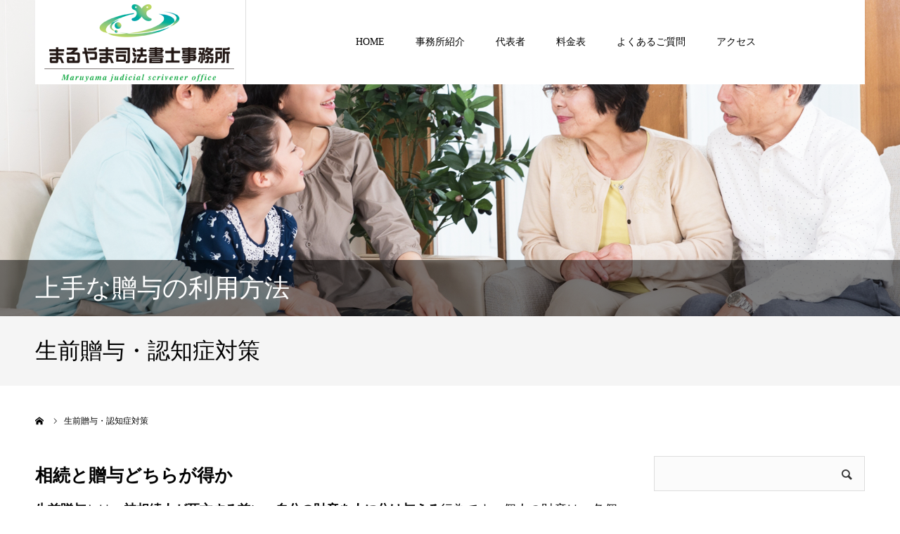

--- FILE ---
content_type: text/html; charset=UTF-8
request_url: http://fukuoka-souzoku.info/testament/testament02/
body_size: 21588
content:
<!DOCTYPE html>
<html class="pc" lang="ja">
<head>
<meta charset="UTF-8">
<!--[if IE]><meta http-equiv="X-UA-Compatible" content="IE=edge"><![endif]-->
<meta name="viewport" content="width=device-width">
<meta name="format-detection" content="telephone=no">
<title>生前贈与・認知症対策 | まるやま司法書士事務所</title>
<meta name="description" content="相続と贈与どちらが得か生前贈与とは、被相続人が死亡する前に、自分の財産を人に分け与える行為です。個人の財産は、各個人の意思により自由に処分できるのが原則です。">
<link rel="pingback" href="http://fukuoka-souzoku.info/xmlrpc.php">
<link rel="shortcut icon" href="http://fukuoka-souzoku.info/wp-content/uploads/2020/03/fabicon.png">
<meta name='robots' content='max-image-preview:large' />
<link rel='dns-prefetch' href='//s.w.org' />
<link rel="alternate" type="application/rss+xml" title="まるやま司法書士事務所 &raquo; フィード" href="http://fukuoka-souzoku.info/feed/" />
<link rel="alternate" type="application/rss+xml" title="まるやま司法書士事務所 &raquo; コメントフィード" href="http://fukuoka-souzoku.info/comments/feed/" />
<script type="text/javascript">
window._wpemojiSettings = {"baseUrl":"https:\/\/s.w.org\/images\/core\/emoji\/14.0.0\/72x72\/","ext":".png","svgUrl":"https:\/\/s.w.org\/images\/core\/emoji\/14.0.0\/svg\/","svgExt":".svg","source":{"concatemoji":"http:\/\/fukuoka-souzoku.info\/wp-includes\/js\/wp-emoji-release.min.js?ver=6.0.11"}};
/*! This file is auto-generated */
!function(e,a,t){var n,r,o,i=a.createElement("canvas"),p=i.getContext&&i.getContext("2d");function s(e,t){var a=String.fromCharCode,e=(p.clearRect(0,0,i.width,i.height),p.fillText(a.apply(this,e),0,0),i.toDataURL());return p.clearRect(0,0,i.width,i.height),p.fillText(a.apply(this,t),0,0),e===i.toDataURL()}function c(e){var t=a.createElement("script");t.src=e,t.defer=t.type="text/javascript",a.getElementsByTagName("head")[0].appendChild(t)}for(o=Array("flag","emoji"),t.supports={everything:!0,everythingExceptFlag:!0},r=0;r<o.length;r++)t.supports[o[r]]=function(e){if(!p||!p.fillText)return!1;switch(p.textBaseline="top",p.font="600 32px Arial",e){case"flag":return s([127987,65039,8205,9895,65039],[127987,65039,8203,9895,65039])?!1:!s([55356,56826,55356,56819],[55356,56826,8203,55356,56819])&&!s([55356,57332,56128,56423,56128,56418,56128,56421,56128,56430,56128,56423,56128,56447],[55356,57332,8203,56128,56423,8203,56128,56418,8203,56128,56421,8203,56128,56430,8203,56128,56423,8203,56128,56447]);case"emoji":return!s([129777,127995,8205,129778,127999],[129777,127995,8203,129778,127999])}return!1}(o[r]),t.supports.everything=t.supports.everything&&t.supports[o[r]],"flag"!==o[r]&&(t.supports.everythingExceptFlag=t.supports.everythingExceptFlag&&t.supports[o[r]]);t.supports.everythingExceptFlag=t.supports.everythingExceptFlag&&!t.supports.flag,t.DOMReady=!1,t.readyCallback=function(){t.DOMReady=!0},t.supports.everything||(n=function(){t.readyCallback()},a.addEventListener?(a.addEventListener("DOMContentLoaded",n,!1),e.addEventListener("load",n,!1)):(e.attachEvent("onload",n),a.attachEvent("onreadystatechange",function(){"complete"===a.readyState&&t.readyCallback()})),(e=t.source||{}).concatemoji?c(e.concatemoji):e.wpemoji&&e.twemoji&&(c(e.twemoji),c(e.wpemoji)))}(window,document,window._wpemojiSettings);
</script>
<style type="text/css">
img.wp-smiley,
img.emoji {
	display: inline !important;
	border: none !important;
	box-shadow: none !important;
	height: 1em !important;
	width: 1em !important;
	margin: 0 0.07em !important;
	vertical-align: -0.1em !important;
	background: none !important;
	padding: 0 !important;
}
</style>
	<link rel='stylesheet' id='style-css'  href='http://fukuoka-souzoku.info/wp-content/themes/agenda_tcd059/style.css?ver=1.3' type='text/css' media='all' />
<link rel='stylesheet' id='wp-block-library-css'  href='http://fukuoka-souzoku.info/wp-includes/css/dist/block-library/style.min.css?ver=6.0.11' type='text/css' media='all' />
<style id='global-styles-inline-css' type='text/css'>
body{--wp--preset--color--black: #000000;--wp--preset--color--cyan-bluish-gray: #abb8c3;--wp--preset--color--white: #ffffff;--wp--preset--color--pale-pink: #f78da7;--wp--preset--color--vivid-red: #cf2e2e;--wp--preset--color--luminous-vivid-orange: #ff6900;--wp--preset--color--luminous-vivid-amber: #fcb900;--wp--preset--color--light-green-cyan: #7bdcb5;--wp--preset--color--vivid-green-cyan: #00d084;--wp--preset--color--pale-cyan-blue: #8ed1fc;--wp--preset--color--vivid-cyan-blue: #0693e3;--wp--preset--color--vivid-purple: #9b51e0;--wp--preset--gradient--vivid-cyan-blue-to-vivid-purple: linear-gradient(135deg,rgba(6,147,227,1) 0%,rgb(155,81,224) 100%);--wp--preset--gradient--light-green-cyan-to-vivid-green-cyan: linear-gradient(135deg,rgb(122,220,180) 0%,rgb(0,208,130) 100%);--wp--preset--gradient--luminous-vivid-amber-to-luminous-vivid-orange: linear-gradient(135deg,rgba(252,185,0,1) 0%,rgba(255,105,0,1) 100%);--wp--preset--gradient--luminous-vivid-orange-to-vivid-red: linear-gradient(135deg,rgba(255,105,0,1) 0%,rgb(207,46,46) 100%);--wp--preset--gradient--very-light-gray-to-cyan-bluish-gray: linear-gradient(135deg,rgb(238,238,238) 0%,rgb(169,184,195) 100%);--wp--preset--gradient--cool-to-warm-spectrum: linear-gradient(135deg,rgb(74,234,220) 0%,rgb(151,120,209) 20%,rgb(207,42,186) 40%,rgb(238,44,130) 60%,rgb(251,105,98) 80%,rgb(254,248,76) 100%);--wp--preset--gradient--blush-light-purple: linear-gradient(135deg,rgb(255,206,236) 0%,rgb(152,150,240) 100%);--wp--preset--gradient--blush-bordeaux: linear-gradient(135deg,rgb(254,205,165) 0%,rgb(254,45,45) 50%,rgb(107,0,62) 100%);--wp--preset--gradient--luminous-dusk: linear-gradient(135deg,rgb(255,203,112) 0%,rgb(199,81,192) 50%,rgb(65,88,208) 100%);--wp--preset--gradient--pale-ocean: linear-gradient(135deg,rgb(255,245,203) 0%,rgb(182,227,212) 50%,rgb(51,167,181) 100%);--wp--preset--gradient--electric-grass: linear-gradient(135deg,rgb(202,248,128) 0%,rgb(113,206,126) 100%);--wp--preset--gradient--midnight: linear-gradient(135deg,rgb(2,3,129) 0%,rgb(40,116,252) 100%);--wp--preset--duotone--dark-grayscale: url('#wp-duotone-dark-grayscale');--wp--preset--duotone--grayscale: url('#wp-duotone-grayscale');--wp--preset--duotone--purple-yellow: url('#wp-duotone-purple-yellow');--wp--preset--duotone--blue-red: url('#wp-duotone-blue-red');--wp--preset--duotone--midnight: url('#wp-duotone-midnight');--wp--preset--duotone--magenta-yellow: url('#wp-duotone-magenta-yellow');--wp--preset--duotone--purple-green: url('#wp-duotone-purple-green');--wp--preset--duotone--blue-orange: url('#wp-duotone-blue-orange');--wp--preset--font-size--small: 13px;--wp--preset--font-size--medium: 20px;--wp--preset--font-size--large: 36px;--wp--preset--font-size--x-large: 42px;}.has-black-color{color: var(--wp--preset--color--black) !important;}.has-cyan-bluish-gray-color{color: var(--wp--preset--color--cyan-bluish-gray) !important;}.has-white-color{color: var(--wp--preset--color--white) !important;}.has-pale-pink-color{color: var(--wp--preset--color--pale-pink) !important;}.has-vivid-red-color{color: var(--wp--preset--color--vivid-red) !important;}.has-luminous-vivid-orange-color{color: var(--wp--preset--color--luminous-vivid-orange) !important;}.has-luminous-vivid-amber-color{color: var(--wp--preset--color--luminous-vivid-amber) !important;}.has-light-green-cyan-color{color: var(--wp--preset--color--light-green-cyan) !important;}.has-vivid-green-cyan-color{color: var(--wp--preset--color--vivid-green-cyan) !important;}.has-pale-cyan-blue-color{color: var(--wp--preset--color--pale-cyan-blue) !important;}.has-vivid-cyan-blue-color{color: var(--wp--preset--color--vivid-cyan-blue) !important;}.has-vivid-purple-color{color: var(--wp--preset--color--vivid-purple) !important;}.has-black-background-color{background-color: var(--wp--preset--color--black) !important;}.has-cyan-bluish-gray-background-color{background-color: var(--wp--preset--color--cyan-bluish-gray) !important;}.has-white-background-color{background-color: var(--wp--preset--color--white) !important;}.has-pale-pink-background-color{background-color: var(--wp--preset--color--pale-pink) !important;}.has-vivid-red-background-color{background-color: var(--wp--preset--color--vivid-red) !important;}.has-luminous-vivid-orange-background-color{background-color: var(--wp--preset--color--luminous-vivid-orange) !important;}.has-luminous-vivid-amber-background-color{background-color: var(--wp--preset--color--luminous-vivid-amber) !important;}.has-light-green-cyan-background-color{background-color: var(--wp--preset--color--light-green-cyan) !important;}.has-vivid-green-cyan-background-color{background-color: var(--wp--preset--color--vivid-green-cyan) !important;}.has-pale-cyan-blue-background-color{background-color: var(--wp--preset--color--pale-cyan-blue) !important;}.has-vivid-cyan-blue-background-color{background-color: var(--wp--preset--color--vivid-cyan-blue) !important;}.has-vivid-purple-background-color{background-color: var(--wp--preset--color--vivid-purple) !important;}.has-black-border-color{border-color: var(--wp--preset--color--black) !important;}.has-cyan-bluish-gray-border-color{border-color: var(--wp--preset--color--cyan-bluish-gray) !important;}.has-white-border-color{border-color: var(--wp--preset--color--white) !important;}.has-pale-pink-border-color{border-color: var(--wp--preset--color--pale-pink) !important;}.has-vivid-red-border-color{border-color: var(--wp--preset--color--vivid-red) !important;}.has-luminous-vivid-orange-border-color{border-color: var(--wp--preset--color--luminous-vivid-orange) !important;}.has-luminous-vivid-amber-border-color{border-color: var(--wp--preset--color--luminous-vivid-amber) !important;}.has-light-green-cyan-border-color{border-color: var(--wp--preset--color--light-green-cyan) !important;}.has-vivid-green-cyan-border-color{border-color: var(--wp--preset--color--vivid-green-cyan) !important;}.has-pale-cyan-blue-border-color{border-color: var(--wp--preset--color--pale-cyan-blue) !important;}.has-vivid-cyan-blue-border-color{border-color: var(--wp--preset--color--vivid-cyan-blue) !important;}.has-vivid-purple-border-color{border-color: var(--wp--preset--color--vivid-purple) !important;}.has-vivid-cyan-blue-to-vivid-purple-gradient-background{background: var(--wp--preset--gradient--vivid-cyan-blue-to-vivid-purple) !important;}.has-light-green-cyan-to-vivid-green-cyan-gradient-background{background: var(--wp--preset--gradient--light-green-cyan-to-vivid-green-cyan) !important;}.has-luminous-vivid-amber-to-luminous-vivid-orange-gradient-background{background: var(--wp--preset--gradient--luminous-vivid-amber-to-luminous-vivid-orange) !important;}.has-luminous-vivid-orange-to-vivid-red-gradient-background{background: var(--wp--preset--gradient--luminous-vivid-orange-to-vivid-red) !important;}.has-very-light-gray-to-cyan-bluish-gray-gradient-background{background: var(--wp--preset--gradient--very-light-gray-to-cyan-bluish-gray) !important;}.has-cool-to-warm-spectrum-gradient-background{background: var(--wp--preset--gradient--cool-to-warm-spectrum) !important;}.has-blush-light-purple-gradient-background{background: var(--wp--preset--gradient--blush-light-purple) !important;}.has-blush-bordeaux-gradient-background{background: var(--wp--preset--gradient--blush-bordeaux) !important;}.has-luminous-dusk-gradient-background{background: var(--wp--preset--gradient--luminous-dusk) !important;}.has-pale-ocean-gradient-background{background: var(--wp--preset--gradient--pale-ocean) !important;}.has-electric-grass-gradient-background{background: var(--wp--preset--gradient--electric-grass) !important;}.has-midnight-gradient-background{background: var(--wp--preset--gradient--midnight) !important;}.has-small-font-size{font-size: var(--wp--preset--font-size--small) !important;}.has-medium-font-size{font-size: var(--wp--preset--font-size--medium) !important;}.has-large-font-size{font-size: var(--wp--preset--font-size--large) !important;}.has-x-large-font-size{font-size: var(--wp--preset--font-size--x-large) !important;}
</style>
<script type='text/javascript' src='http://fukuoka-souzoku.info/wp-includes/js/jquery/jquery.min.js?ver=3.6.0' id='jquery-core-js'></script>
<script type='text/javascript' src='http://fukuoka-souzoku.info/wp-includes/js/jquery/jquery-migrate.min.js?ver=3.3.2' id='jquery-migrate-js'></script>
<link rel="https://api.w.org/" href="http://fukuoka-souzoku.info/wp-json/" /><link rel="alternate" type="application/json" href="http://fukuoka-souzoku.info/wp-json/wp/v2/pages/155" /><link rel="canonical" href="http://fukuoka-souzoku.info/testament/testament02/" />
<link rel='shortlink' href='http://fukuoka-souzoku.info/?p=155' />
<link rel="alternate" type="application/json+oembed" href="http://fukuoka-souzoku.info/wp-json/oembed/1.0/embed?url=http%3A%2F%2Ffukuoka-souzoku.info%2Ftestament%2Ftestament02%2F" />
<link rel="alternate" type="text/xml+oembed" href="http://fukuoka-souzoku.info/wp-json/oembed/1.0/embed?url=http%3A%2F%2Ffukuoka-souzoku.info%2Ftestament%2Ftestament02%2F&#038;format=xml" />

<link rel="stylesheet" href="http://fukuoka-souzoku.info/wp-content/themes/agenda_tcd059/css/design-plus.css?ver=1.3">
<link rel="stylesheet" href="http://fukuoka-souzoku.info/wp-content/themes/agenda_tcd059/css/sns-botton.css?ver=1.3">
<link rel="stylesheet" media="screen and (max-width:1260px)" href="http://fukuoka-souzoku.info/wp-content/themes/agenda_tcd059/css/responsive.css?ver=1.3">
<link rel="stylesheet" media="screen and (max-width:1260px)" href="http://fukuoka-souzoku.info/wp-content/themes/agenda_tcd059/css/footer-bar.css?ver=1.3">

<script src="http://fukuoka-souzoku.info/wp-content/themes/agenda_tcd059/js/jquery.easing.1.3.js?ver=1.3"></script>
<script src="http://fukuoka-souzoku.info/wp-content/themes/agenda_tcd059/js/jscript.js?ver=1.3"></script>
<script src="http://fukuoka-souzoku.info/wp-content/themes/agenda_tcd059/js/comment.js?ver=1.3"></script>


<style type="text/css">

body, input, textarea { font-family: "Times New Roman" , "游明朝" , "Yu Mincho" , "游明朝体" , "YuMincho" , "ヒラギノ明朝 Pro W3" , "Hiragino Mincho Pro" , "HiraMinProN-W3" , "HGS明朝E" , "ＭＳ Ｐ明朝" , "MS PMincho" , serif; }

.rich_font, .p-vertical { font-family: "Times New Roman" , "游明朝" , "Yu Mincho" , "游明朝体" , "YuMincho" , "ヒラギノ明朝 Pro W3" , "Hiragino Mincho Pro" , "HiraMinProN-W3" , "HGS明朝E" , "ＭＳ Ｐ明朝" , "MS PMincho" , serif; font-weight:500; }


#header_image_for_404 .headline { font-family: "Times New Roman" , "游明朝" , "Yu Mincho" , "游明朝体" , "YuMincho" , "ヒラギノ明朝 Pro W3" , "Hiragino Mincho Pro" , "HiraMinProN-W3" , "HGS明朝E" , "ＭＳ Ｐ明朝" , "MS PMincho" , serif; font-weight:500; }






#page_header_catch { font-size:36px; }
.mobile #page_header_catch { font-size:20px; }
#page_header_title { font-size:32px; }
.mobile #page_header_title { font-size:18px; }
body.page .post_content { font-size:18px; color:#000000; }
.mobile body.page .post_content { font-size:13px; }


.c-pw__btn { background: #008c8d; }
.post_content a, .post_content a:hover { color: #dd3333; }


#related_post .image img, .styled_post_list1 .image img, .styled_post_list2 .image img, .widget_tab_post_list .image img, .index_post_image img
{
  width:100%; height:auto;
  -webkit-transition: transform  0.75s ease;
  transition: transform  0.75s ease;
}
#related_post .image:hover img, .styled_post_list1 .image:hover img, .styled_post_list2 .image:hover img, .widget_tab_post_list .image:hover img, .index_post_image:hover img
{
  -webkit-transform: scale(1.2);
  transform: scale(1.2);
}



body, a, #previous_next_post a:hover
  { color: #000000; }

.side_widget .styled_post_list1 .title:hover, .page_post_list .meta a:hover, .page_post_list .headline,
  .slider_main .caption .title a:hover, #comment_header ul li a:hover, #header_text .logo a:hover, #bread_crumb li.home a:hover:before, #post_title_area .meta li a:hover
    { color: #008c8d; }

.pc #global_menu ul ul a, .next_page_link a:hover, .collapse_category_list li a:hover .count, .pb_spec_table_button a:hover,
  #wp-calendar td a:hover, #wp-calendar #prev a:hover, #wp-calendar #next a:hover, .mobile #global_menu li a:hover, #mobile_menu .close_button:hover,
    #post_pagination p, .page_navi span.current, .tcd_user_profile_widget .button a:hover, #return_top a, #p_readmore .button,
      #header_slider .slick-dots button:hover::before, #header_slider .slick-dots .slick-active button::before
        { background-color: #008c8d !important; }

#comment_header ul li a:hover, #comment_header ul li.comment_switch_active a, #comment_header #comment_closed p, #post_pagination p, .page_navi span.current
  { border-color: #008c8d; }

.collapse_category_list li a:before
  { border-color: transparent transparent transparent #008c8d; }

.slider_nav .swiper-slide-active, .slider_nav .swiper-slide:hover
  { box-shadow:inset 0 0 0 5px #008c8d; }

a:hover, #index_news .button:hover:after, .pc #global_menu a:hover, .pc #global_menu > ul > li.active > a, .pc #global_menu > ul > li.current-menu-item > a, #bread_crumb li.home a:hover:after, #bread_crumb li a:hover, .tcd_category_list li a:hover, #report_post_meta_top a:hover
  { color: #006766; }

.pc #global_menu ul ul a:hover, #return_top a:hover, #post_pagination a:hover, .page_navi a:hover, #slide_menu a span.count, .tcdw_custom_drop_menu a:hover, #p_readmore .button:hover, #previous_next_page a:hover,
  .tcd_category_list li a:hover .count, #submit_comment:hover, #comment_header ul li a:hover, .widget_tab_post_list_button a:hover, .mobile #menu_button:hover
    { background-color: #006766 !important; }

#post_pagination a:hover, .page_navi a:hover, .tcdw_custom_drop_menu a:hover, #comment_textarea textarea:focus, #guest_info input:focus, .widget_tab_post_list_button a:hover
  { border-color: #006766 !important; }

.post_content a { color: #dd3333; }

#comment_header ul li.comment_switch_active a, #comment_header #comment_closed p { background-color: #008c8d !important; }
#comment_header ul li.comment_switch_active a:after, #comment_header #comment_closed p:after { border-color:#008c8d transparent transparent transparent; }

.side_headline { color: #FFFFFF; background: #008c8d;  }

.no_header_content { background:rgba(0,140,141,0.8); }




</style>


<script type="text/javascript">
window.onbeforeunload = function() {
};
window.onunload = function() {
};
window.addEventListener("pageshow", function(evt) {
    if (evt.persisted) {
        window.location.reload();
    }
}, false);
</script>

<style type="text/css"></style><link rel="icon" href="http://fukuoka-souzoku.info/wp-content/uploads/2020/03/cropped-512x512-1-32x32.png" sizes="32x32" />
<link rel="icon" href="http://fukuoka-souzoku.info/wp-content/uploads/2020/03/cropped-512x512-1-192x192.png" sizes="192x192" />
<link rel="apple-touch-icon" href="http://fukuoka-souzoku.info/wp-content/uploads/2020/03/cropped-512x512-1-180x180.png" />
<meta name="msapplication-TileImage" content="http://fukuoka-souzoku.info/wp-content/uploads/2020/03/cropped-512x512-1-270x270.png" />
</head>
<body id="body" class="page-template-default page page-id-155 page-child parent-pageid-109">


<div id="container">

 <div id="header" >
  <div id="header_inner" class="clearfix">
   <div id="header_logo">
    <div id="logo_image">
 <h1 class="logo">
  <a href="http://fukuoka-souzoku.info/" title="まるやま司法書士事務所">
      <img class="pc_logo_image" src="http://fukuoka-souzoku.info/wp-content/uploads/2020/03/logo_magatama背景透過.png?1769278356" alt="まるやま司法書士事務所" title="まるやま司法書士事務所" width="300" height="120" />
         <img class="mobile_logo_image" src="http://fukuoka-souzoku.info/wp-content/uploads/2020/03/logo_magatama_sp.png?1769278356" alt="まるやま司法書士事務所" title="まるやま司法書士事務所" width="240" height="40" />
     </a>
 </h1>
</div>
   </div>
      <div id="global_menu">
    <ul id="menu-%e3%82%b0%e3%83%ad%e3%83%bc%e3%83%90%e3%83%ab%e3%83%8a%e3%83%93" class="menu"><li id="menu-item-28" class="menu-item menu-item-type-custom menu-item-object-custom menu-item-home menu-item-28"><a href="http://fukuoka-souzoku.info/">HOME</a></li>
<li id="menu-item-79" class="menu-item menu-item-type-post_type menu-item-object-page menu-item-79"><a href="http://fukuoka-souzoku.info/about-us/">事務所紹介</a></li>
<li id="menu-item-73" class="menu-item menu-item-type-post_type menu-item-object-page menu-item-73"><a href="http://fukuoka-souzoku.info/chief/">代表者</a></li>
<li id="menu-item-90" class="menu-item menu-item-type-post_type menu-item-object-page menu-item-90"><a href="http://fukuoka-souzoku.info/menu/">料金表</a></li>
<li id="menu-item-69" class="menu-item menu-item-type-post_type menu-item-object-page menu-item-69"><a href="http://fukuoka-souzoku.info/faq/">よくあるご質問</a></li>
<li id="menu-item-62" class="menu-item menu-item-type-post_type menu-item-object-page menu-item-62"><a href="http://fukuoka-souzoku.info/access/">アクセス</a></li>
</ul>   </div>
   <a href="#" id="menu_button"><span>menu</span></a>
     </div><!-- END #header_inner -->
 </div><!-- END #header -->

 
 <div id="main_contents" class="clearfix">
<div id="page_header" style="background:url(http://fukuoka-souzoku.info/wp-content/uploads/2020/03/ヘッダー家族団欒.png) no-repeat center center; background-size:cover;">
  <h2 id="page_header_catch" class="rich_font" style="color:#FFFFFF; background:rgba(0,0,0,0.5);"><span>上手な贈与の利用方法</span></h2>
  </div>
<h3 id="page_header_title" class="rich_font"><span>生前贈与・認知症対策</span></h3>

<div id="bread_crumb">

<ul class="clearfix" itemscope itemtype="http://schema.org/BreadcrumbList">
 <li itemprop="itemListElement" itemscope itemtype="http://schema.org/ListItem" class="home"><a itemprop="item" href="http://fukuoka-souzoku.info/"><span itemprop="name">ホーム</span></a><meta itemprop="position" content="1"></li>
 <li class="last" itemprop="itemListElement" itemscope itemtype="http://schema.org/ListItem"><span itemprop="name">生前贈与・認知症対策</span><meta itemprop="position" content="2"></li>
</ul>

</div>

<div id="main_col" class="clearfix">

 <div id="left_col">

  
  <article id="article" class="page">

   <div class="post_content clearfix">
    
<h2>相続と贈与どちらが得か</h2>



<p><strong>生前贈与</strong>とは、<strong>被相続人が死亡する前</strong>に、<strong>自分の財産を人に分け与える</strong>行為です。個人の財産は、各個人の意思により自由に処分できるのが原則です。また生前贈与は、将来負担すべき相続税を抑えるという目的のために利用されます。</p>



<h2>生前贈与の注意点</h2>



<p>生前贈与の際の注意点として、次の4点を確認する必要があります。&nbsp;</p>



<ol><li><strong>贈与税と相続税の節税額の分岐点を確認しておくこと</strong></li><li><strong>遺産分割のトラブルとならないように注意すること</strong></li><li><strong>贈与契約書を作成し公証人役場で確定日付を取っておくこと</strong></li><li><strong>相続開始前３年以内の相続人に対する贈与は相続財産として加算されることを確認すること</strong></li><li><strong>相続時精算課税精度を活用する（後述）</strong></li></ol>



<p>次に実際の生前贈与のやり方を見てみます。贈与税は暦年課税で、1年間に基礎控除額が110万円です。</p>



<p>つまり、年間で110万円以下の贈与については課税されず、申告も不要ですので、一番シンプルな生前贈与の方法だといえます。</p>



<p>生前贈与を活用した節税対策には、110万円の基礎控除を最大限利用することのほかに、配偶者控除を利用する方法があります。</p>



<p>条件は、婚姻期間20年以上の配偶者からの贈与であることと、居住用不動産または、居住用不動産を取得するための金銭の贈与であることです。<br> 2,000万円まで課税価格から控除できます。</p>



<p>相続税は、5,000万円×法定相続人数という基礎控除や、配偶者税額軽減などの措置が取られているために、かなり多額の遺産総額の見込みがないと発生しないので、生前贈与などが税制上効果を生むケースはごく少数といえるかもしれません。</p>



<p>一般のサラリーマン家庭においては、生前贈与が相続税対策に役立つかどうかは定かではありません。</p>



<p>というのも、相続税には税金のかからない基礎控除や、配偶者税額軽減などの優遇措置があるからです。相続税対策として生前贈与を活用するには、まず、被相続人の資産状況の把握が必要です。</p>



<p>生前贈与していても実は税金がかからない状況だった、ということになっては意味がありません。この制度がよく使われる場合としては、不動産・土地の相続等、多額の金額が動く時です。</p>



<p>この場合には、専門家にしっかり確認しておいてください。&nbsp;もちろん、当センターでも経験豊富な専門家がおりますので、まずはご相談下さい。</p>



<h1>成年後見の申立て</h1>



<p><strong>成年後見制度</strong>は精神上の障害（知的障害、精神障害、痴呆など）により<strong>判断能力が十分でない方</strong>が、<strong>不利益を被らないよう家庭裁判所に申し立て</strong>をして、<strong>その方を援助してくれる人を付けてもらう制度</strong>です。</p>



<p>例えば、<strong>一人暮らしの老人が悪質な訪問販売員に騙されて高額な商品を買わされてしまう</strong>などといったことを最近よく耳にしますが、こういった場合も成年後見制度を上手に利用することによって<strong>被害を防ぐことができる</strong>場合があります。</p>



<h2>後見人の役割</h2>



<h4><strong>財産管理</strong></h4>



<ul><li>預貯金による入出金のチェックと必要な費用の支払い</li><li>所有不動産の管理</li><li>後見費用捻出のための不動産などの売却</li><li>管理の必要上、必要であれば訴訟行為を行うこと</li><li>確定申告や納税</li></ul>



<h4><strong>身上監護</strong></h4>



<ul><li>治療、入院に関し病院と契約すること</li><li>健康診断などの受診手続き</li><li>住居の確保（賃貸借契約）をする</li><li>施設などの入退所に関する手続き</li><li>施設や病院の処遇を監視し、本人に不利益がある場合は、改善要求する</li><li>要介護認定の手続きや介護サービス事業者と介護サービス契約をする</li><li>介護サービスが契約どおりか確認し、異なる点がある場合は、改善要求する</li><li>教育・リハビリに関する契約をする</li><li>訪問などにより本院の状況に変更がないか「見守り」をする</li></ul>



<h4><strong>家庭裁判所への報告</strong></h4>



<ul><li>１年に一度の収支報告</li><li>財産を処分したり、財産管理の方針を大きく変更するとき（遺産分割・相続放棄）</li><li>本人の入院先・氏名・住所・本籍、又は成年後見人の住所・氏名が変わったとき</li><li>療養看護の方針を大きく変えるとき</li><li>本人死亡時の成年後見登記申請</li><li>財産目録の作成</li><li>財産の引き渡し</li><li>終了報告</li></ul>



<h2>申立に必要な書類と費用</h2>



<p>成年後見制度を利用するには本人の住所地の家庭裁判所に申し立てをする必要があります。&nbsp;<br>申し立ての必要な書類と費用はおよそ以下のとおりですが、事案によって多少異なります。</p>



<ul><li>申立書</li><li>申立人の戸籍謄本1通（本人以外が申し立てるとき）</li><li>本人の戸籍謄本、戸籍の附票、登記事項証明書、診断書各1通</li><li>成年後見人候補者の戸籍謄本、住民票、身分証明書、登記事項証明書各1通（候補者がいる場合）</li></ul>



<p>※身分証明書は、本籍地の役所が発行する破産宣告を受けていない旨の証明書のことです。</p>



<ul><li>申立書付票</li><li>本人に関する報告書</li></ul>



<p>また、費用としては以下のものがかかってきます。</p>



<ol><li>収入印紙&nbsp;</li><li>切手&nbsp;</li><li>登記費用&nbsp;</li><li>鑑定費用</li></ol>



<h3>任意後見制度とは</h3>



<p><strong>任意後見制度</strong>とは、本人が契約の締結に必要な判断能力を有している間に、<strong>将来自己の判断能力が不十分になったときの後見事務の内容</strong>と、<strong>後見する「任意後見人」</strong>を、<strong>公正証書</strong>で決めておく制度です。&nbsp;</p>



<p>なお、任意後見制度での家庭裁判所の関与は、本人があらかじめ選任しておいた任意後見人を、家庭裁判所が選任した任意後見監督人を通じて監督するにとどまります。<br>この際、任意後見監督人は本人が選んだ任意後見人がきちんと仕事をしているかチェックします。&nbsp;</p>



<p>任意後見契約においては任意後見人を誰にするか、どこまでの後見事務を委任するかは話し合いで自由に決めることができます。<br> 上記の内容を公証人役場で公正証書を作成する必要があります。</p>



<h2>任意後見のメリット</h2>



<ul><li><strong>成年後見等の法定後見制度のように今現在、本人に判断能力の低下がなくても利用することができること</strong></li><li><strong> 契約内容が登記されるので任意後見人の地位が公的に証明されること</strong></li><li><strong> 家庭裁判所で任意後見監督人が選出されるので、任意後見人の仕事ぶりをチェックできること</strong></li></ul>



<p>などの良いところがあります。</p>



<h2>任意後見のデメリット</h2>



<ul><li><strong>死後の処理を委任することが出来ない</strong></li><li><strong>法定後見制度のような取消権がない</strong></li><li><strong>財産管理委任契約に比べ、迅速性に欠ける</strong></li><li><strong>本人の判断能力の低下前に契約は出来るが、実際に管理は出来ない&nbsp;</strong></li></ul>



<p>良い点悪い点をしっかりとおさえて、任意後見をするかしないかの判断をすることをお勧めします。</p>



<h3>後見人はどのように選べばよいか</h3>



<p><strong>法定後見の場合</strong>、<strong>後見人は家庭裁判所が選任</strong>します。&nbsp;<br> しかし、後見開始審判の申立書には、後見人の候補者を記載する欄があり、ここに候補を記載しておけば考慮してもらえます。</p>



<p>ただし、家庭裁判所の家事調査官が調査して、相続関係等から不相当であるとの判断がされると、候補が記載されていても別途選任されます。&nbsp;<br>候補が記載されていないときは、家庭裁判所が司法書士などから適任者を探して、選任されます。</p>



<p>また、後見開始の審判申立書に書く候補者を誰にするべきかについては、人によって考えが異なります。<br> 過去の例では、子供や兄弟、配偶者等の親族がなることが多いようです。</p>



<p>理想的なのは、</p>



<ul><li>お金に関して絶対の信頼をおける方</li><li>面倒見の良い方</li><li>近所で生活している方</li><li>本人より若い方</li></ul>



<p>でしょう。</p>



<p>最近は、身上監護は親族、財産管理は司法書士が担当するという「共同後見」や、法人自体を後見人にする「法人後見」が増えてきつつあります。&nbsp;<br>財産管理が中心になる場合は、第三者が客観的な立場で管理した方が望ましい場合も多いのでしょう。</p>



<p>また、相続人が複数存在する場合も、共同後見として、話し合いで後見事務を行うのがよい場合もあります。&nbsp;<br>任意後見の場合は法定後見の場合と異なり、自分で自由に後見人の候補者（任意後見受任者）を選任することができます。</p>



<p>ただし、以下の人は欠格事由に該当しますので、後見人にはなれません。</p>



<ol><li>未成年者&nbsp;</li><li>家庭裁判所で免ぜられた法定代理人、保佐人、補助人&nbsp;</li><li>破産者&nbsp;</li><li> 行方の知れない者&nbsp;</li><li> 本人に対して訴訟をした者、その配偶者及び直系血族&nbsp;</li><li>不正な行為、著しい不行跡その他任意後見人の任務に適しない事由がある者&nbsp;</li></ol>



<p>身上監護が中心であれば、親族や社会福祉士等の方がきめの細かい後見ができるかも知れませんが、財産管理が中心であれば司法書士の方が適切な管理ができるかもしれません。&nbsp;</p>



<p>注意をしなければならないのは、後見人にも将来何があるか分からないことです。<br>平均寿命が長くなっている現状を考えると、最も安心なのは、信頼できる法人を後見人にする「法人後見」だと思われます。&nbsp;</p>



<p>現在法人後見を実施しているのは、全国的には、司法書士会が設立した（社）成年後見センター・リーガルサポートがあります。</p>



<h2>財産管理委任契約とは</h2>



<p><strong>財産管理委任契約</strong>とは、<strong>自分の財産管理や生活する上での事務</strong>について、<strong>代理権を与え、委任する契約</strong>です。任意代理契約とも呼ばれます。</p>



<p>財産管理委任契約の特徴は、</p>



<ul><li>当事者間の合意のみで効力が生じる</li><li>内容を自由に定めることが出来る</li></ul>



<p>ということでしょう。</p>



<h2>財産管理委任契約と成年後見制度の違い</h2>



<p>判断能力の減退があった場合に利用できるのが成年後見であり、財産管理委任契約は特にその制限がない点が大きな違いです。<br>また、裁判所が間に入ることなく、当事者間で自由に設計出来る点も異なる部分でしょう。</p>



<p>すぐに管理を始めなければならない場合、判断能力が徐々に低下するその前から管理を継続させたい場合、死後の処理も依頼したい場合などに有効な手段といえます。</p>



<h2>財産管理委任契約のメリット</h2>



<ul><li><strong>判断能力が不十分とはいえない場合でも利用できる</strong></li><li><strong>開始時期や内容を自由に決められる</strong></li><li><strong>本人の判断能力が減退しても、契約は当然に終了せず、特約で死後の処理を委任することも可能</strong></li></ul>



<h2>財産管理委任契約のデメリット</h2>



<ul><li><strong>任意後見契約と異なり、公正証書が作成されるわけではなく、後見登記もされないため、社会的信用が十分とはいえない 　</strong></li><li><strong>任意後見制度における任意後見監督人のような公的監督者がいないため、委任された人をチェックすることが難しい</strong></li><li><strong>成年後見制度のような取消権はない</strong></li></ul>



<p>以上のことをしっかりとおさえたうえで、財産管理委任契約の判断をしましょう。&nbsp;</p>



<h2>死後事務委任契約</h2>



<p><strong>死後事務委任契約</strong>とは、葬儀や埋葬に関する事務を委託する契約のことで、委任者が受任者に対し、<strong>自分の葬儀や埋葬に関する事務</strong>についての代理権を与え、<strong>死後の事務を委託する委任契約</strong>のことです。&nbsp;</p>



<p>遺言で葬儀や法要のやり方を指定する方もいらっしゃいますが、これは法定の遺言事項にあたりません。<br>遺言者の希望ということで、遺産の分配等に関する条項に続く付帯事項としてなされることになります。&nbsp;</p>



<p>葬儀のやり方を具体的に指定したり、散骨等を埋葬の方式として指定したりする場合には、実際に葬送を行うことになる人々との話し合いや準備をしておくことが重要です。</p>



<p>一方で、この死後事務委任契約は原則として委任者の死亡によって終了しますが、委任契約の当事者である委任者と受任者は、「委任者の死亡によっても委任契約を終了させない旨の合意」をすることができますので、委任者は受任者に対して短期的な死後の事務を委任することができます。&nbsp;</p>



<p>晩年の身上監護と財産管理を万全なものとしたうえで、死後の相続、相続財産の管理、または処分および祭祀の承継に紛争を生じないようにするために有効だと言われています。</p>



<p>確実に行われるようにするために、遺言で祭祀の主宰者を指定しておく、遺言執行者を指定して、その遺言執行者との死後事務委任契約を締結する方法も考えられます。</p>



<h2>契約内容の注意点</h2>



<p>費用の負担について明確にしておく必要があります。<br>任意後見人・成年後見人等は、ご本人が死亡した時点でその職務が終了しますし、見守り契約のみの場合では、死後の事務を行うための財産的裏付けがなく、葬儀費用等の支払いを行うことができなくなります。</p>



<p>遺言で祭祀の主宰者に、「遺言者の葬儀費用に充てるために、金○○円を預託してあり、それを使用して下さい」と指定することも可能です。</p>



<p>ご本人がご希望される内容にて、その費用分を明確にし、その預託金として預けたとしても、相続財産に混在してしまう危険性や、預託が長期にわたる場合には、不正が発生することを事前にご理解して頂く必要があります。</p>



<p>また、80歳まで契約可能な保険を活用される方も増えており、生前予約された分の保障を保険とお考えのようです。</p>



<h2>亡くなった後の事務手続き</h2>



<ul><li>委任者の生前に発生した債務の弁済</li><li>委任者の死後の葬儀、埋葬もしくは永代供養に関する債務の弁済</li><li>賃借建物の明け渡し、敷金もしくは入居一時金等の受領</li><li>親族関係者への連絡</li><li>家財道具や生活用品の処分に関する事務</li></ul>



<p>それぞれを必要に応じて行うことも可能です。「任意後見契約」「見守り契約」「死後事務委任契約」「公正証書遺言」を含めて、検討されることをお薦め致します。</p>



<h2>暦年贈与と連年贈与</h2>



<p><strong>贈与税</strong>は、もともと相続税の補完として位置づけられていたため、<strong>相続税よりも税率が高く、有効な手段ではないと勘違いしている</strong>人が多いようです。<br>確かに税率は高いのですが、<strong>年110万円の基礎控除</strong>があり、年数をかければ、節税の効果も出て来るのです。</p>



<p>例えば、<strong>子供が二人</strong>いて、<strong>２０年かけて、限度額の110万円まで贈与を毎年すれば、4,400万円までの財産は税金がかからない</strong>のです。&nbsp;</p>



<p>とは言え、<strong>最初から4,400万円の贈与をする意図と税務署にみなされると、初年度に4,400万円全額の課税がされる</strong>ため、注意が必要です。<br> これを「連年贈与」と呼びますが、贈与税は税率が高いので、多額の税額が課されてしまいます。</p>



<h2>連年贈与とみなされないためには</h2>



<p>先述のように、ある程度年数をかけて贈与をしていく場合、<strong>連年贈与認定を避ける</strong>ようにしなければなりません。<br> そのためには<strong>下記のことを注意</strong>して、進める必要があります。&nbsp;</p>



<ul><li><strong>贈与契約書を贈与の都度作成する</strong></li><li><strong>110万円を超える贈与をして贈与税申告をするなど、記録を残す（贈与を受ける方ご本人の口座に振り込む）</strong></li><li><strong>毎年違う時期に、毎年違う金額、違う種類の財産で贈与を行う等、単発の贈与であることを強調する。</strong></li></ul>



<h2>相続税と贈与税の税率の差額を利用する</h2>



<p>より財産が多い方、贈与に年数をかけられない方は、年110万円の贈与では、全体に対するインパクトが少ないと思われるかもしれません。<br> この場合、金額によっては、相続税より贈与税の税率が低い部分があるため、その適用範囲において贈与を行うことで、節税効果を大きくすることも可能です。</p>



<p>もちろん、事前に税理士に試算してもらった上で、実際の贈与額・贈与を行う年数等は、資産の内容、現金の有無、キャッシュフロー等を勘案して、個別に考えていかなくてはなりません。</p>



<p>当センターでご案内が可能ですので、ご遠慮なくお問合せください。</p>



<h2>相続時精算課税とは</h2>



<p><strong>相続時精算課税</strong>とは、<strong>65歳以上の両親</strong>から<strong>20歳以上の子</strong>への贈与（住宅取得資金の場合にはについては「65歳以上の両親」の制限なし）、<strong>2500万円まで贈与税がかからなくなる</strong>、というものです。</p>



<p>相続時精算課税を選択した贈与者ごとに、その年の1月1日から12月31日までの1年間に贈与を受けた財産評価額から2,500万円（累計2,500万円に達するまで複数年で控除が可能です）を控除した残額に対して贈与税がかかります(贈与税の期限内申告書を提出する場合のみ、特別控除することができます）。</p>



<p>また、前年以前にこの特別控除の適用を受けた金額がある場合には、2,500万円からその金額を控除した残額がその年の特別控除限度額となります。<br> 2,500万円を超える部分には、一律に税率20％で贈与税が課税されます。</p>



<p>ここで支払った贈与税は相続税の前払いの性格を持ちます。<br> 将来相続が発生した時に、相続時精算課税制度により贈与をした財産は、相続財産に含まれ相続税が課税され、贈与税を支払っている場合には、その贈与税額を相続税額から差し引くこととなります。</p>



<p>相続時精算課税制度を適用する場合は、贈与者及び受贈者に下記の要件が必要となります。</p>



<p>財産を贈与した人(贈与者)・・・・・・・・・・65歳（注1）以上の親<br> 財産の贈与を受けた人(受贈者)・・・・・20歳（注1）以上の子である推定相続人（注2）</p>



<p>（注1）年齢は贈与の年の1月1日現在で判定します。<br>（注2）子が亡くなっている場合、20歳以上の孫を含みます。</p>



<p>「相続時精算課税制度」を一度選択してしまうと、従来の「暦年課税制度」には戻せません。</p>



<h2>相続時精算課税制度と暦年課税制度との比較</h2>



<figure class="wp-block-table"><table class=""><tbody><tr><td>
  &nbsp;
  </td><td>
  相続時精算課税制度
  </td><td>
  暦年課税制度
  </td></tr><tr><td>
  贈与者
  </td><td>
  65歳以上<br>
  (住宅取得資金の場合には制限なし)
  </td><td>
  年齢制限なし
  </td></tr><tr><td>
  受贈者
  </td><td>
  20歳以上の贈与者の推定相続人<br>
  (子、もしくは孫)
  </td><td>
  年齢制限なし
  </td></tr><tr><td>
  基礎控除
  </td><td>
  限度額2,500万円を複数年にわたって利用<br>
  (住宅取得資金の場合には3,500万円)
  </td><td>
  年110万円<br>
  (毎年利用可)
  </td></tr><tr><td>
  税率
  </td><td>
  一律20%
  </td><td>
  10％～50％（６段階の累進課税）
  </td></tr><tr><td>
  相続時の取扱い
  </td><td>
  相続開始前3年以内の贈与財産は、贈与時の価額で相続財産として加算します。相続財産として加算された贈与財産に対応する贈与税額がある場合には、相続税額から控除し、控除しきれない部分は切り捨てます。
  </td><td>
  贈与財産を贈与時の価額で相続財産に合算して相続税を計算し、相続税額から相続時精算課税による贈与税額を控除します。控除しきれない贈与税は還付されます。
  </td></tr></tbody></table></figure>



<h1>住宅取得資金の特例</h1>



<p><strong>住宅取得資金の特例</strong>は、平成１５年１月１日から平成２１年１２月３１日までの間に２０歳以上である子が親から住宅取得等資金の贈与を受け、その資金を贈与を受けた年の翌年３月１５日までに相続時精算課税選択の特例の一定の家屋の取得又は一定の増改築に充てて、その家屋を同日までに居住の用に供するか又は同日後遅滞なく居住の用に供した場合には、相続時精算課税を選択することができ、2500万円の相続時精算課税の特別控除額のほかに、1000万円の住宅資金特別控除額を控除することができます。</p>



<h3>住宅取得資金贈与の特例を受けるための条件</h3>



<h4><strong>贈与を受ける人の条件</strong></h4>



<ul><li>住宅取得等資金の贈与者の直系卑属である推定相続人であること</li><li>住宅取得等資金の贈与を受けた年の１月１日において20歳以上の者であること</li><li>贈与者の無制限納税義務者であること</li></ul>



<h4><strong>贈与をする人の条件</strong></h4>



<ul><li>贈与を受ける人の父母、または祖父母の　いずれかであること&nbsp;</li><li>贈与者の年齢要件はありません。</li></ul>



<p>※夫婦でそれぞれが贈与を受けることも可能です。</p>



<h4><strong>取得する住宅の条件</strong></h4>



<p> ・床面積が50平方メートル以上であること&nbsp;<br> ・購入する家屋が中古の場合は、家屋の構造によって制限があります。<br> 　ⅰ．マンション等の耐火建築物の場合は、その家屋の取得に日以前２５年以内に建築されたものであること。<br> 　ⅱ．耐火建築物以外の建物の場合は、その家屋の取得の日以前20年以内に建築されたものであること。<br> 　　ただし、平成17年4月1日以後に取得する中古住宅の内、一定の耐震基準を満たすものについては、建築年数の制限はありません。<br> ・床面積の1/2以上に相当する部分が専ら居住用であること</p>



<h3>贈与税額の計算（暦年課税）の特例</h3>



<p>平成１７年１２月３１日までに、両親などから家を建てる目的の資金を贈与してもらった場合、贈与税が軽減されます。<br>贈与税が非課税となる金額も60万円から年間110万円、5年間で550万円に増額され、不況の現在も軽減が計画されているようです。<br>昔は、初めての家づくりを応援するものでしたが、ここ最近は買い替え、建て替え、増改築（工事費1,000万円以上または床面積が50平米以上増加するもの）でも、上記の特例が使われるようになっています。<br>つまり、550万円までの贈与であれば、住宅取得資金であれば税金がかかりないということになります。</p>



<p>この贈与の特例を受けるために、「贈与を受ける人の条件」「贈与をする人の条件」「取得する住宅の条件」をクリアする必要があります。<br>また、確定申告と同時に申告する必要があります。</p>



<h4><strong>贈与を受ける人の条件</strong></h4>



<ul><li>贈与を受けた年の合計所得金額が1200万円（給与所得の場合は約1442万円）以下</li><li>贈与を受ける前5年以内に贈与を受ける本人、またはその配偶者の所有する住宅に住んだことがないこと</li><li>以前にこの特例を受けたことがないこと</li><li>金銭の贈与を受けた翌年の3月15日までに新築して居住すること</li></ul>



<h4><strong>贈与をする人の条件</strong></h4>



<ul><li>贈与を受ける人の父母、または祖父母の　いずれかであること</li></ul>



<p>※夫婦でそれぞれが贈与を受けることも可能です。</p>



<h4><strong>取得する住宅の条件</strong></h4>



<ul><li>床面積が50平方メートル以上であること</li><li>店舗などの併用住宅の場合は床面積の1/2以上が居住用であること</li></ul>



<h2>特例を受けたときの贈与税額</h2>



<figure class="wp-block-table"><table class=""><tbody><tr><td>
  贈与額
  </td><td>
  通常の贈与額
  </td><td>
  特例を受けた場合の贈与額
  </td></tr><tr><td>
  100万円
  </td><td>
  0円
  </td><td>
  0円
  </td></tr><tr><td>
  300万円
  </td><td>
  21万円
  </td><td>
  0円
  </td></tr><tr><td>
  550万円
  </td><td>
  84万5千円
  </td><td>
  0円
  </td></tr><tr><td>
  1000万円
  </td><td>
  260万5千円
  </td><td>
  45万円
  </td></tr><tr><td>
  1500万円
  </td><td>
  505万円
  </td><td>
  105万円
  </td></tr><tr><td>
  2000万円
  </td><td>
  714万5千円
  </td><td>
  260万円
  </td></tr></tbody></table></figure>



<h3>夫婦間の贈与</h3>



<p><strong>夫婦間の贈与の特例</strong>は、一定の条件を満たせば、<strong>2,110万円まで贈与税が発生しないという配偶者控除が受けられる</strong>ものです。<br>婚姻期間が20年以上の夫婦で、贈与の対象が居住用不動産であること以外に、いくつか条件があります。</p>



<h2>特例を受けるための適用要件</h2>



<p>夫婦間贈与における配偶者控除を受けるためには、以下の条件を満たすことが必要です。</p>



<ol><li><strong>夫婦の婚姻期間が20年を過ぎた後に贈与が行われたこと</strong></li><li><strong>配偶者から贈与された財産が、自分が住むための国内の居住用不動産であること。または国内の居住用不動産を取得するための金銭であること</strong></li><li><strong>贈与を受けた年の翌年3月15日までに、贈与により取得した国内の居住用不動産、 または贈与を受けた金銭で取得した国内の居住用不動産に、贈与を受けた者が現実に住んでおり、その後も引き続き住む見込みであること。</strong></li></ol>



<p>※配偶者控除は同じ配偶者の間では一生に一度しか適用を受けることができません。</p>



<h2>適用を受けるための手続</h2>



<p>以下の書類を添付して、贈与税の申告をすることが必要となります。</p>



<ol><li>財産の贈与を受けた日から、10日を経過した日以後に作成された戸籍謄本又は抄本</li><li>財産の贈与を受けた日から、10日を経過した日以後に作成された戸籍の附票の写し</li><li> 居住用不動産の登記簿謄本又は抄本</li><li>その居住用不動産に住んだ日以後に作成された住民票の写し</li></ol>



<p>ただし、戸籍の附票の写しに記載されている住所が居住用不動産の所在場所である場合には、住民票の写しの添付は不要です。</p>



<h2>配偶者控除の対象となる居住用不動産の範囲</h2>



<p>贈与する居住用不動産にも、ある程度の条件が求められます。</p>



<p>■贈与を受けた夫や妻が住むための国内の家屋、またはその家屋の敷地であること（居住用家屋の敷地には借地権も含む）&nbsp;</p>



<p>■居住用家屋とその敷地は一括して贈与を受ける必要はなく、居住用家屋だけや居住用家屋の敷地だけの贈与を受けることも可能。<br>この居住用家屋の敷地だけの贈与を受けるときには、その家屋の所有者が次のいずれかに当てはまることが必要です。　</p>



<p>（ア）　夫または妻が居住用家屋を所有していること<br>（イ）　夫または妻と同居する親族が居住用家屋を所有していること</p>



<p>※　敷地の贈与を受ける場合には敷地の一部の贈与を受けることができます。<br>※　居住用家屋の敷地が借地権のときに金銭の贈与を受けて、地主から底地を購入する場合も認められます。</p>



<h2>不動産価格の算定</h2>



<ol><li>建物に関しては、市区町村で発行される固定資産評価証明書の価格を基準とします。</li><li>土地に関しては、路線価から算出された価格を基準とします。&nbsp;</li></ol>



<h1>負担付死因贈与契約</h1>



<p><strong>贈与する人</strong>と、<strong>贈与を受ける人</strong>との<strong>合意内容を契約で交わす</strong>のが<strong>死因贈与契約</strong>です。<br>贈与する方の意向を、贈与を受ける方は合意しているとみなされますので、<strong>贈与した方が亡くなった後、その意向を放棄</strong>することが<strong>出来ないのが特徴</strong>です。</p>



<p>これに対して、実は遺言書は執行者を付けたとしても、相続人全員が遺言書に反する内容で協議し、合意した場合、無理矢理実行させることは出来ません。<br>もし、意思を確実に実現したい場合は、死因贈与契約も有効と言えます。</p>



<p>さらに「負担付」というのは、贈与をする方が、贈与を受ける方に、何らかの義務・負担を強いることです。<br>贈与を受けた方は、相続が発生するまで、その義務・負担を全うし、利益を受けるということになります。</p>



<p>具体的には、&#8221;今後の身の回りの世話を続けて欲しい&#8221;&#8221;同居して面倒を見て欲しい&#8221;といったケースが多く、遺言書よりも実行度合が強く、成年後見よりも自由度が高いという意味で、使い勝手の良い制度になっています。</p>



<h2>負担付死因贈与契約の注意点</h2>



<p>死因贈与の手続きにおいて、注意をしなければならないのは、契約内容の実行に疑問が発生したり、相続人間でトラブルが出ないようにしておくことです。<br> 契約内容を明確に記載しておくことが大切で、</p>



<ul><li>贈与の対象資産</li><li>負担の内容</li></ul>



<p>が特に重要です。</p>



<p>資産が不動産の場合は、登記簿の記載に従って正確に記載しましょう。<br>また、預貯金は「銀行名」「口座の種類・番号・名義人」を明示します。</p>



<p>死因贈与契約も遺言書と同様に、執行者を指名することが可能です。<br>通常、死因贈与契約の内容は、他の相続人と利害が対立することが多いため、司法書士などの専門家を指定しておけば、執行が確実に進められることでしょう。</p>



<h2>負担付死因贈与契約に、公正証書を利用する</h2>



<p>死因贈与契約というのは、一般的な贈与契約と同じ類のものであり、書面になっていないと、贈与をする方が撤回することが可能です。<br>贈与を受ける場合、負担をするわけですから、撤回されないために書面にしておくことが大切です。</p>



<p>ちなみに、死因贈与という存在が法的にあるわけではありません。<br> 言葉として定着しつつありますが、一般的な贈与に「贈与者の死亡により、その効力が生じる」という条件合意が付いているだけです。</p>



<p>贈与契約書には公正証書を利用するのが最も安全かつ確実と言えるでしょう。</p>



<h2>負担付死因贈与契約の取り消し</h2>



<p>負担付死因贈与の取り消しについては、その負担が履行されたかどうかで、大きく違ってきます。<br>まず、負担が履行されていない場合、遺贈の取り消しの規定により、取り消すことが可能です。<br>また、負担のない死因贈与契約の場合は、これもいつでも取り消すことが可能です。</p>



<p>しかし、負担が全部または一部履行された場合は、原則として取り消すことができません。<br>ただし、取り消すことがやむをえない「特段の事情」があれば、遺贈の規定により取り消すことができます。</p>



<p>死因贈与契約の特徴を端的に整理すると、</p>



<ul><li>贈与を受ける人の承諾が必要</li><li>契約とともに権利義務が発生する</li><li>原則として取り消し・一方的な破棄は不可</li></ul>



<p>となります。</p>



<p>遺言書における遺贈とは異なる法律行為です。<br> 贈与する方が亡くなった場合、効力が発生するのですが、ご自身の財産を処分することになりますので、意思が明確であることが条件になるでしょう。<br>書面がしっかり作成されていれば、贈与を受ける人も承諾しているため、遺贈よりも実行性に優れていると言われているのです。</p>



<p>ただし、遺言書と同じように、遺留分減殺請求の行使は受ける可能性があります。遺留分を考慮した設計が必要となるでしょう。</p>



<h1>まずはトラブルを防止する</h1>



<p><strong>トラブルを予防するために効果的な方法</strong>の一つが、<strong>生前贈与</strong>です。&nbsp;<br>生前贈与は生きているうちに自分の意思を明確にするという意味では遺言と同じ効果がありますが、遺言と異なるのは、ご自分の財産を実際に与えるという行為を伴うことです。</p>



<p><strong>贈与者本人は自分の意思で与える事を確実にすることができ</strong>、また贈与時点において<strong>その理由や気持ちを直に伝えることも可能</strong>ですし、それを受けた人も、<strong>感謝の気持ちを直接伝えることができます</strong>。</p>



<p>相続税は、基礎控除・配偶者に対する税額減税措置・小規模宅地の特例、などさまざまな軽減策が取られているのが特徴ですが、相続時精算課税制度を選択することも有効です。&nbsp;</p>



<p>これは贈与者が65歳以上の親で、受遺者が20歳以上の子である推定相続人のである場合に、贈与財産の価額から特別控除として受遺者ごとに2,500万円が、相続時に精算される制度です。</p>



<h2>遺言の効用</h2>



<p>そもそも相続財産は、遺言者本人の物です。&nbsp;<br>生きている間はご自分が自由に処分できたはずですし、ご自分の死後、財産を誰にどの位譲るかも、遺言者の自由です。</p>



<p>ですから遺言は遺言者の最終意思として最大限度に尊重され、その意思が明確な場合は、相続人はその意思に従って財産の分配を受ける事になります。<br>相続人は遺言者の意思に反する財産争いをすることはできないはずです。</p>



<p>遺言ではご自分の意思にて財産の配分等ができますが、遺言には方式や要式に規定があります。<br>法的な不備があると遺言をする意味がありませんので、財産の内容やそれをどのように分割できるかや、遺留分への配慮などについては、事前にご理解した上でないと逆効果になりかねません。</p>



<p>配偶者がいる方は、一旦一切の財産を配偶者に相続させるとの内容と、付言のその配分をした理由や心情を記載した遺言を残されることをお薦め致します。</p>



<h2>相続税の納税資金の考慮</h2>



<p>相続対策でこれまでよく採用された方法に、無理な借金により、貸しマンションやアパートの建築をして財産評価額を下げるという方法があります。<br>この方法には一定のリスクが伴い、<strong>納付する相続税額を節税する対策は危険だと言う専門家も少なくありません</strong>。</p>



<p>そういう意味では、財産評価額を下げる対策ではなく、<strong>納税資金に換価できる資産、不動産を用意することによる、納税資金準備対策が重要</strong>でしょう。&nbsp;<br> <strong>換金性を高めた資産などを生前から準備</strong>しておき、<strong>相続発生後に直ちに換金することで相続税を納付しよう</strong>とするものです。<br>特に換金しにくい不動産等を換金化しやすいような資産構成に代えておくことが代表的です。</p>



<p>例えば、すぐに売却できるような更地で持っておくこと、その間有効な活用をすることが挙げられます。<br>注意点は、相続税課税時点において、納税義務者（特に奥様などの配偶者）に、換金性の高い資金が分配されるような配慮を、遺言書で記載しておくことです。</p>



<p>資産を残す側が、困りがちなケースを想定して、最低限やっておかなければならないことと言えるでしょう。</p>



<p>というのも、換金性の高い資産でも、保有している土地取引に時間がかかってしまうことが多く、譲渡所得税等の発生もあるからです。 物納する場合も物件自体が物納要件を満たしていることが求められ、更に認可手続に時間がかかります。<br>しかも、物納認可が下りないといったケースもあり、これは大きなリスクです。</p>



<p>そこで、相続税の納税のための資金準備をしておく必要性が発生するのです。</p>



<h2>納税資金が足りない場合の対策</h2>



<p>納税資金対策として、よくご提案させていただいている方法をご紹介します。&nbsp;短期的なものとしては、</p>



<ol><li><strong>銀行から借入する</strong></li><li><strong>死亡退職金・弔慰金を活用</strong></li><li><strong>相続資産の売却</strong></li><li><strong>納税資金の生前贈与</strong></li><li><strong>延納・物納を利用する&nbsp;</strong></li></ol>



<p>があります。</p>



<p>ただし、短期的というのは、狙ってそうするのではなく、結果的にその必要性があったということが大半です。<br>出来る限り計画的に、長期的な視野で取り組まれることをお薦めします。<br>長期的な対策として、計画的に取り組めることの代表例を挙げると、&nbsp;</p>



<ol><li><strong>生命保険に加入する</strong></li><li><strong>土地活用により賃貸収入を得る</strong></li><li><strong>賃貸用不動産を譲渡する</strong></li></ol>



<p>どれも専門家にアドバイスを求めた方が無難な対策です。<br>信頼できるアドバイザーを探しましょう。</p>



<h2>納税資金の過不足分析</h2>



<p>必要となる納税資金に対して、相続財産と相続人所有の金融資産(現預金・生命保険金・上場有価証券等)がいくら準備できるかを試算し、相続税を支払う能力があるかチェックすることが出来ます。<br>不足していれば、対策が必要でしょう。</p>



<p>一般に、相続税の支払能力の判定は、<br><strong>納税資金÷相続税×１００<br></strong>で求めます。</p>



<p>この比率が１００％よりも小さければ小さいほど対策が必要です。<br> 納税資金の不足を解消するためには、</p>



<ol><li><strong>節税対策により相続税額を軽減すること</strong></li><li><strong>納税資金対策により資金を増やすこと</strong></li></ol>



<p>の両面からのアプローチが必要です。</p>



<p>納税資金対策では「生命保険」の上手な活用が最も有用です。<br>終身保険の有期払いで加入すれば、確実に死亡保険金を相続税の納税資金に充当できます。<br>支払保険料は相続税の分割前払いと考えることもできます。</p>



<p>これにより、所有土地等を譲渡または物納することなく、相続税の納税を完結させることもできます。</p>
       </div>

  </article><!-- END #article -->

    <div id="previous_next_page" class="clearfix">
   <a class='prev' href='http://fukuoka-souzoku.info/testament/testament03/' title='節税対策'>前のページ</a>
  </div>
  
  
  
  
 </div><!-- END #left_col -->

 <div id="side_col">
<div class="side_widget clearfix widget_search" id="search-4">
<form role="search" method="get" id="searchform" class="searchform" action="http://fukuoka-souzoku.info/">
				<div>
					<label class="screen-reader-text" for="s">検索:</label>
					<input type="text" value="" name="s" id="s" />
					<input type="submit" id="searchsubmit" value="検索" />
				</div>
			</form></div>
<div class="side_widget clearfix widget_media_image" id="media_image-3">
<a href="http://fukuoka-souzoku.info/faq/"><img width="300" height="300" src="http://fukuoka-souzoku.info/wp-content/uploads/2020/03/サイドバナー300x300（faq）.png" class="image wp-image-213  attachment-full size-full" alt="" loading="lazy" style="max-width: 100%; height: auto;" srcset="http://fukuoka-souzoku.info/wp-content/uploads/2020/03/サイドバナー300x300（faq）.png 300w, http://fukuoka-souzoku.info/wp-content/uploads/2020/03/サイドバナー300x300（faq）-150x150.png 150w, http://fukuoka-souzoku.info/wp-content/uploads/2020/03/サイドバナー300x300（faq）-120x120.png 120w" sizes="(max-width: 300px) 100vw, 300px" /></a></div>
</div>

</div><!-- END #main_col -->


 </div><!-- END #main_contents -->


  <div id="footer_banner" style="background:#f3f3f3;">
  <div id="footer_banner_inner" class="clearfix">
    <div class="item">
   <a href="http://fukuoka-souzoku.info/inheritance/" >
    <h3 class="title">突然の訃報からの相続</h3>
        <div class="overlay" style="background: -webkit-linear-gradient(left, #000000 0%, transparent 60%); background: linear-gradient(left, #000000 0%, transparent 60%); opacity:1;"></div>
            <img class="image" src="http://fukuoka-souzoku.info/wp-content/uploads/2020/03/フッター１.png" alt="" title="" />
       </a>
  </div>
    <div class="item">
   <a href="http://fukuoka-souzoku.info/testament/" >
    <h3 class="title">生前対策としてできること</h3>
        <div class="overlay" style="background: -webkit-linear-gradient(left, #000000 0%, transparent 60%); background: linear-gradient(left, #000000 0%, transparent 60%); opacity:1;"></div>
            <img class="image" src="http://fukuoka-souzoku.info/wp-content/uploads/2020/03/フッター2.png" alt="" title="" />
       </a>
  </div>
    <div class="item">
   <a href="http://fukuoka-souzoku.info/service/" >
    <h3 class="title">相続相談サービスの流れ</h3>
        <div class="overlay" style="background: -webkit-linear-gradient(left, #000000 0%, transparent 60%); background: linear-gradient(left, #000000 0%, transparent 60%); opacity:1;"></div>
            <img class="image" src="http://fukuoka-souzoku.info/wp-content/uploads/2020/03/フッター3.png" alt="" title="" />
       </a>
  </div>
    </div>
 </div><!-- END #footer_banner -->
 

 <div id="footer_bottom" class="clearfix">

    <div id="footer_info">
   <div id="footer_logo_image" class="footer_logo">
 <h3 class="logo">
  <a href="http://fukuoka-souzoku.info/" title="まるやま司法書士事務所">
      <img class="pc_logo_image" src="http://fukuoka-souzoku.info/wp-content/uploads/2020/03/logo_magatama背景透過.png?1769278356" alt="まるやま司法書士事務所" title="まるやま司法書士事務所" width="300" height="120" />
     </a>
 </h3>
</div>
   <div class="info"><p>〒810-0073<br />
福岡市中央区舞鶴2-2-11　富士ビル赤坂７Ｆ<br />
TEL : 092-733-3309<br />
FAX : 092-711-0178<br />
E-mail : hiroshim@s4.dion.ne.jp</p>
</div>      <ul id="footer_social_link" class="clearfix">
                                <li class="rss"><a class="target_blank" href="http://fukuoka-souzoku.info/feed/"><span>RSS</span></a></li>   </ul>
     </div>

      <div id="footer_menu_left" class="footer_menu two_menu">
   <ul id="menu-%e3%83%95%e3%83%83%e3%82%bf%e3%83%bc%e3%83%a1%e3%83%8b%e3%83%a5%e3%83%bc%ef%bc%88%e5%b7%a6%ef%bc%89" class="menu"><li id="menu-item-74" class="menu-item menu-item-type-post_type menu-item-object-page menu-item-74"><a href="http://fukuoka-souzoku.info/chief/">代表者</a></li>
<li id="menu-item-78" class="menu-item menu-item-type-post_type menu-item-object-page menu-item-78"><a href="http://fukuoka-souzoku.info/about-us/">事務所紹介</a></li>
<li id="menu-item-91" class="menu-item menu-item-type-post_type menu-item-object-page menu-item-91"><a href="http://fukuoka-souzoku.info/menu/">料金表</a></li>
<li id="menu-item-97" class="menu-item menu-item-type-post_type menu-item-object-page menu-item-97"><a href="http://fukuoka-souzoku.info/service/">サービスの流れ</a></li>
<li id="menu-item-67" class="menu-item menu-item-type-post_type menu-item-object-page menu-item-67"><a href="http://fukuoka-souzoku.info/faq/">よくあるご質問</a></li>
<li id="menu-item-63" class="menu-item menu-item-type-post_type menu-item-object-page menu-item-63"><a href="http://fukuoka-souzoku.info/access/">アクセス</a></li>
<li id="menu-item-57" class="menu-item menu-item-type-post_type menu-item-object-page menu-item-privacy-policy menu-item-57"><a href="http://fukuoka-souzoku.info/privacy-policy/">プライバシーポリシー</a></li>
</ul>  </div>
      <div id="footer_menu_right" class="footer_menu two_menu">
   <ul id="menu-%e3%83%95%e3%83%83%e3%82%bf%e3%83%bc%e3%83%a1%e3%83%8b%e3%83%a5%e3%83%bc%ef%bc%88%e5%8f%b3%ef%bc%89" class="menu"><li id="menu-item-147" class="menu-item menu-item-type-post_type menu-item-object-page menu-item-147"><a href="http://fukuoka-souzoku.info/inheritance/">突然の訃報から</a></li>
<li id="menu-item-150" class="menu-item menu-item-type-post_type menu-item-object-page menu-item-150"><a href="http://fukuoka-souzoku.info/inheritance/inheritance01/">…初めての相続</a></li>
<li id="menu-item-149" class="menu-item menu-item-type-post_type menu-item-object-page menu-item-149"><a href="http://fukuoka-souzoku.info/inheritance/inheritance02/">…相続の手続き</a></li>
<li id="menu-item-148" class="menu-item menu-item-type-post_type menu-item-object-page menu-item-148"><a href="http://fukuoka-souzoku.info/inheritance/inheritance03/">…相続税申告</a></li>
<li id="menu-item-173" class="menu-item menu-item-type-post_type menu-item-object-page current-page-ancestor current-page-parent menu-item-173"><a href="http://fukuoka-souzoku.info/testament/">相続の生前対策</a></li>
<li id="menu-item-176" class="menu-item menu-item-type-post_type menu-item-object-page menu-item-176"><a href="http://fukuoka-souzoku.info/testament/testament01/">…遺言の活用を</a></li>
<li id="menu-item-174" class="menu-item menu-item-type-post_type menu-item-object-page current-menu-item page_item page-item-155 current_page_item menu-item-174"><a href="http://fukuoka-souzoku.info/testament/testament02/" aria-current="page">…生前贈与etc</a></li>
<li id="menu-item-175" class="menu-item menu-item-type-post_type menu-item-object-page menu-item-175"><a href="http://fukuoka-souzoku.info/testament/testament03/">…節税対策</a></li>
</ul>  </div>
  
    <div class="footer_widget" id="footer_widget">
   <div class="side_widget clearfix widget_media_image" id="media_image-2">
<a href="http://fukuoka-souzoku.info/service/"><img width="300" height="300" src="http://fukuoka-souzoku.info/wp-content/uploads/2020/03/サイドバナー300x300tel.png" class="image wp-image-210  attachment-full size-full" alt="" loading="lazy" style="max-width: 100%; height: auto;" srcset="http://fukuoka-souzoku.info/wp-content/uploads/2020/03/サイドバナー300x300tel.png 300w, http://fukuoka-souzoku.info/wp-content/uploads/2020/03/サイドバナー300x300tel-150x150.png 150w, http://fukuoka-souzoku.info/wp-content/uploads/2020/03/サイドバナー300x300tel-120x120.png 120w" sizes="(max-width: 300px) 100vw, 300px" /></a></div>
  </div>
  
 </div><!-- END #footer_bottom -->

 <p id="copyright">Copyright © 2020 まるやま司法書士事務所</p>

 <div id="return_top">
  <a href="#body"><span>PAGE TOP</span></a>
 </div>


 

</div><!-- #container -->

<script>
jQuery(document).ready(function($){
      $('#header').addClass('animate');
  $('#page_header_catch').addClass('animate');
  $('#page_header_no_image #page_header_title').addClass('animate');
});
</script>


<script type='text/javascript' src='http://fukuoka-souzoku.info/wp-includes/js/comment-reply.min.js?ver=6.0.11' id='comment-reply-js'></script>
</body>
</html>